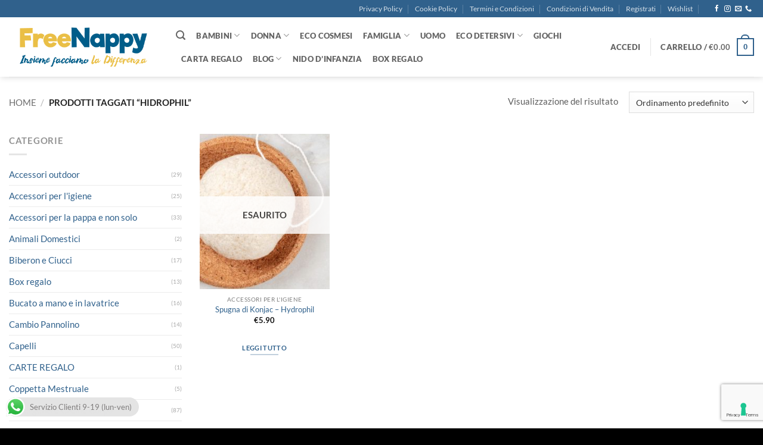

--- FILE ---
content_type: text/html; charset=utf-8
request_url: https://www.google.com/recaptcha/api2/anchor?ar=1&k=6LcL-tEiAAAAAMcIXDOdILHQ1EvXz3KxFpoV8Pcz&co=aHR0cHM6Ly93d3cuZnJlZW5hcHB5LmNvbTo0NDM.&hl=en&v=N67nZn4AqZkNcbeMu4prBgzg&size=invisible&anchor-ms=20000&execute-ms=30000&cb=ox0g22x6is7v
body_size: 48479
content:
<!DOCTYPE HTML><html dir="ltr" lang="en"><head><meta http-equiv="Content-Type" content="text/html; charset=UTF-8">
<meta http-equiv="X-UA-Compatible" content="IE=edge">
<title>reCAPTCHA</title>
<style type="text/css">
/* cyrillic-ext */
@font-face {
  font-family: 'Roboto';
  font-style: normal;
  font-weight: 400;
  font-stretch: 100%;
  src: url(//fonts.gstatic.com/s/roboto/v48/KFO7CnqEu92Fr1ME7kSn66aGLdTylUAMa3GUBHMdazTgWw.woff2) format('woff2');
  unicode-range: U+0460-052F, U+1C80-1C8A, U+20B4, U+2DE0-2DFF, U+A640-A69F, U+FE2E-FE2F;
}
/* cyrillic */
@font-face {
  font-family: 'Roboto';
  font-style: normal;
  font-weight: 400;
  font-stretch: 100%;
  src: url(//fonts.gstatic.com/s/roboto/v48/KFO7CnqEu92Fr1ME7kSn66aGLdTylUAMa3iUBHMdazTgWw.woff2) format('woff2');
  unicode-range: U+0301, U+0400-045F, U+0490-0491, U+04B0-04B1, U+2116;
}
/* greek-ext */
@font-face {
  font-family: 'Roboto';
  font-style: normal;
  font-weight: 400;
  font-stretch: 100%;
  src: url(//fonts.gstatic.com/s/roboto/v48/KFO7CnqEu92Fr1ME7kSn66aGLdTylUAMa3CUBHMdazTgWw.woff2) format('woff2');
  unicode-range: U+1F00-1FFF;
}
/* greek */
@font-face {
  font-family: 'Roboto';
  font-style: normal;
  font-weight: 400;
  font-stretch: 100%;
  src: url(//fonts.gstatic.com/s/roboto/v48/KFO7CnqEu92Fr1ME7kSn66aGLdTylUAMa3-UBHMdazTgWw.woff2) format('woff2');
  unicode-range: U+0370-0377, U+037A-037F, U+0384-038A, U+038C, U+038E-03A1, U+03A3-03FF;
}
/* math */
@font-face {
  font-family: 'Roboto';
  font-style: normal;
  font-weight: 400;
  font-stretch: 100%;
  src: url(//fonts.gstatic.com/s/roboto/v48/KFO7CnqEu92Fr1ME7kSn66aGLdTylUAMawCUBHMdazTgWw.woff2) format('woff2');
  unicode-range: U+0302-0303, U+0305, U+0307-0308, U+0310, U+0312, U+0315, U+031A, U+0326-0327, U+032C, U+032F-0330, U+0332-0333, U+0338, U+033A, U+0346, U+034D, U+0391-03A1, U+03A3-03A9, U+03B1-03C9, U+03D1, U+03D5-03D6, U+03F0-03F1, U+03F4-03F5, U+2016-2017, U+2034-2038, U+203C, U+2040, U+2043, U+2047, U+2050, U+2057, U+205F, U+2070-2071, U+2074-208E, U+2090-209C, U+20D0-20DC, U+20E1, U+20E5-20EF, U+2100-2112, U+2114-2115, U+2117-2121, U+2123-214F, U+2190, U+2192, U+2194-21AE, U+21B0-21E5, U+21F1-21F2, U+21F4-2211, U+2213-2214, U+2216-22FF, U+2308-230B, U+2310, U+2319, U+231C-2321, U+2336-237A, U+237C, U+2395, U+239B-23B7, U+23D0, U+23DC-23E1, U+2474-2475, U+25AF, U+25B3, U+25B7, U+25BD, U+25C1, U+25CA, U+25CC, U+25FB, U+266D-266F, U+27C0-27FF, U+2900-2AFF, U+2B0E-2B11, U+2B30-2B4C, U+2BFE, U+3030, U+FF5B, U+FF5D, U+1D400-1D7FF, U+1EE00-1EEFF;
}
/* symbols */
@font-face {
  font-family: 'Roboto';
  font-style: normal;
  font-weight: 400;
  font-stretch: 100%;
  src: url(//fonts.gstatic.com/s/roboto/v48/KFO7CnqEu92Fr1ME7kSn66aGLdTylUAMaxKUBHMdazTgWw.woff2) format('woff2');
  unicode-range: U+0001-000C, U+000E-001F, U+007F-009F, U+20DD-20E0, U+20E2-20E4, U+2150-218F, U+2190, U+2192, U+2194-2199, U+21AF, U+21E6-21F0, U+21F3, U+2218-2219, U+2299, U+22C4-22C6, U+2300-243F, U+2440-244A, U+2460-24FF, U+25A0-27BF, U+2800-28FF, U+2921-2922, U+2981, U+29BF, U+29EB, U+2B00-2BFF, U+4DC0-4DFF, U+FFF9-FFFB, U+10140-1018E, U+10190-1019C, U+101A0, U+101D0-101FD, U+102E0-102FB, U+10E60-10E7E, U+1D2C0-1D2D3, U+1D2E0-1D37F, U+1F000-1F0FF, U+1F100-1F1AD, U+1F1E6-1F1FF, U+1F30D-1F30F, U+1F315, U+1F31C, U+1F31E, U+1F320-1F32C, U+1F336, U+1F378, U+1F37D, U+1F382, U+1F393-1F39F, U+1F3A7-1F3A8, U+1F3AC-1F3AF, U+1F3C2, U+1F3C4-1F3C6, U+1F3CA-1F3CE, U+1F3D4-1F3E0, U+1F3ED, U+1F3F1-1F3F3, U+1F3F5-1F3F7, U+1F408, U+1F415, U+1F41F, U+1F426, U+1F43F, U+1F441-1F442, U+1F444, U+1F446-1F449, U+1F44C-1F44E, U+1F453, U+1F46A, U+1F47D, U+1F4A3, U+1F4B0, U+1F4B3, U+1F4B9, U+1F4BB, U+1F4BF, U+1F4C8-1F4CB, U+1F4D6, U+1F4DA, U+1F4DF, U+1F4E3-1F4E6, U+1F4EA-1F4ED, U+1F4F7, U+1F4F9-1F4FB, U+1F4FD-1F4FE, U+1F503, U+1F507-1F50B, U+1F50D, U+1F512-1F513, U+1F53E-1F54A, U+1F54F-1F5FA, U+1F610, U+1F650-1F67F, U+1F687, U+1F68D, U+1F691, U+1F694, U+1F698, U+1F6AD, U+1F6B2, U+1F6B9-1F6BA, U+1F6BC, U+1F6C6-1F6CF, U+1F6D3-1F6D7, U+1F6E0-1F6EA, U+1F6F0-1F6F3, U+1F6F7-1F6FC, U+1F700-1F7FF, U+1F800-1F80B, U+1F810-1F847, U+1F850-1F859, U+1F860-1F887, U+1F890-1F8AD, U+1F8B0-1F8BB, U+1F8C0-1F8C1, U+1F900-1F90B, U+1F93B, U+1F946, U+1F984, U+1F996, U+1F9E9, U+1FA00-1FA6F, U+1FA70-1FA7C, U+1FA80-1FA89, U+1FA8F-1FAC6, U+1FACE-1FADC, U+1FADF-1FAE9, U+1FAF0-1FAF8, U+1FB00-1FBFF;
}
/* vietnamese */
@font-face {
  font-family: 'Roboto';
  font-style: normal;
  font-weight: 400;
  font-stretch: 100%;
  src: url(//fonts.gstatic.com/s/roboto/v48/KFO7CnqEu92Fr1ME7kSn66aGLdTylUAMa3OUBHMdazTgWw.woff2) format('woff2');
  unicode-range: U+0102-0103, U+0110-0111, U+0128-0129, U+0168-0169, U+01A0-01A1, U+01AF-01B0, U+0300-0301, U+0303-0304, U+0308-0309, U+0323, U+0329, U+1EA0-1EF9, U+20AB;
}
/* latin-ext */
@font-face {
  font-family: 'Roboto';
  font-style: normal;
  font-weight: 400;
  font-stretch: 100%;
  src: url(//fonts.gstatic.com/s/roboto/v48/KFO7CnqEu92Fr1ME7kSn66aGLdTylUAMa3KUBHMdazTgWw.woff2) format('woff2');
  unicode-range: U+0100-02BA, U+02BD-02C5, U+02C7-02CC, U+02CE-02D7, U+02DD-02FF, U+0304, U+0308, U+0329, U+1D00-1DBF, U+1E00-1E9F, U+1EF2-1EFF, U+2020, U+20A0-20AB, U+20AD-20C0, U+2113, U+2C60-2C7F, U+A720-A7FF;
}
/* latin */
@font-face {
  font-family: 'Roboto';
  font-style: normal;
  font-weight: 400;
  font-stretch: 100%;
  src: url(//fonts.gstatic.com/s/roboto/v48/KFO7CnqEu92Fr1ME7kSn66aGLdTylUAMa3yUBHMdazQ.woff2) format('woff2');
  unicode-range: U+0000-00FF, U+0131, U+0152-0153, U+02BB-02BC, U+02C6, U+02DA, U+02DC, U+0304, U+0308, U+0329, U+2000-206F, U+20AC, U+2122, U+2191, U+2193, U+2212, U+2215, U+FEFF, U+FFFD;
}
/* cyrillic-ext */
@font-face {
  font-family: 'Roboto';
  font-style: normal;
  font-weight: 500;
  font-stretch: 100%;
  src: url(//fonts.gstatic.com/s/roboto/v48/KFO7CnqEu92Fr1ME7kSn66aGLdTylUAMa3GUBHMdazTgWw.woff2) format('woff2');
  unicode-range: U+0460-052F, U+1C80-1C8A, U+20B4, U+2DE0-2DFF, U+A640-A69F, U+FE2E-FE2F;
}
/* cyrillic */
@font-face {
  font-family: 'Roboto';
  font-style: normal;
  font-weight: 500;
  font-stretch: 100%;
  src: url(//fonts.gstatic.com/s/roboto/v48/KFO7CnqEu92Fr1ME7kSn66aGLdTylUAMa3iUBHMdazTgWw.woff2) format('woff2');
  unicode-range: U+0301, U+0400-045F, U+0490-0491, U+04B0-04B1, U+2116;
}
/* greek-ext */
@font-face {
  font-family: 'Roboto';
  font-style: normal;
  font-weight: 500;
  font-stretch: 100%;
  src: url(//fonts.gstatic.com/s/roboto/v48/KFO7CnqEu92Fr1ME7kSn66aGLdTylUAMa3CUBHMdazTgWw.woff2) format('woff2');
  unicode-range: U+1F00-1FFF;
}
/* greek */
@font-face {
  font-family: 'Roboto';
  font-style: normal;
  font-weight: 500;
  font-stretch: 100%;
  src: url(//fonts.gstatic.com/s/roboto/v48/KFO7CnqEu92Fr1ME7kSn66aGLdTylUAMa3-UBHMdazTgWw.woff2) format('woff2');
  unicode-range: U+0370-0377, U+037A-037F, U+0384-038A, U+038C, U+038E-03A1, U+03A3-03FF;
}
/* math */
@font-face {
  font-family: 'Roboto';
  font-style: normal;
  font-weight: 500;
  font-stretch: 100%;
  src: url(//fonts.gstatic.com/s/roboto/v48/KFO7CnqEu92Fr1ME7kSn66aGLdTylUAMawCUBHMdazTgWw.woff2) format('woff2');
  unicode-range: U+0302-0303, U+0305, U+0307-0308, U+0310, U+0312, U+0315, U+031A, U+0326-0327, U+032C, U+032F-0330, U+0332-0333, U+0338, U+033A, U+0346, U+034D, U+0391-03A1, U+03A3-03A9, U+03B1-03C9, U+03D1, U+03D5-03D6, U+03F0-03F1, U+03F4-03F5, U+2016-2017, U+2034-2038, U+203C, U+2040, U+2043, U+2047, U+2050, U+2057, U+205F, U+2070-2071, U+2074-208E, U+2090-209C, U+20D0-20DC, U+20E1, U+20E5-20EF, U+2100-2112, U+2114-2115, U+2117-2121, U+2123-214F, U+2190, U+2192, U+2194-21AE, U+21B0-21E5, U+21F1-21F2, U+21F4-2211, U+2213-2214, U+2216-22FF, U+2308-230B, U+2310, U+2319, U+231C-2321, U+2336-237A, U+237C, U+2395, U+239B-23B7, U+23D0, U+23DC-23E1, U+2474-2475, U+25AF, U+25B3, U+25B7, U+25BD, U+25C1, U+25CA, U+25CC, U+25FB, U+266D-266F, U+27C0-27FF, U+2900-2AFF, U+2B0E-2B11, U+2B30-2B4C, U+2BFE, U+3030, U+FF5B, U+FF5D, U+1D400-1D7FF, U+1EE00-1EEFF;
}
/* symbols */
@font-face {
  font-family: 'Roboto';
  font-style: normal;
  font-weight: 500;
  font-stretch: 100%;
  src: url(//fonts.gstatic.com/s/roboto/v48/KFO7CnqEu92Fr1ME7kSn66aGLdTylUAMaxKUBHMdazTgWw.woff2) format('woff2');
  unicode-range: U+0001-000C, U+000E-001F, U+007F-009F, U+20DD-20E0, U+20E2-20E4, U+2150-218F, U+2190, U+2192, U+2194-2199, U+21AF, U+21E6-21F0, U+21F3, U+2218-2219, U+2299, U+22C4-22C6, U+2300-243F, U+2440-244A, U+2460-24FF, U+25A0-27BF, U+2800-28FF, U+2921-2922, U+2981, U+29BF, U+29EB, U+2B00-2BFF, U+4DC0-4DFF, U+FFF9-FFFB, U+10140-1018E, U+10190-1019C, U+101A0, U+101D0-101FD, U+102E0-102FB, U+10E60-10E7E, U+1D2C0-1D2D3, U+1D2E0-1D37F, U+1F000-1F0FF, U+1F100-1F1AD, U+1F1E6-1F1FF, U+1F30D-1F30F, U+1F315, U+1F31C, U+1F31E, U+1F320-1F32C, U+1F336, U+1F378, U+1F37D, U+1F382, U+1F393-1F39F, U+1F3A7-1F3A8, U+1F3AC-1F3AF, U+1F3C2, U+1F3C4-1F3C6, U+1F3CA-1F3CE, U+1F3D4-1F3E0, U+1F3ED, U+1F3F1-1F3F3, U+1F3F5-1F3F7, U+1F408, U+1F415, U+1F41F, U+1F426, U+1F43F, U+1F441-1F442, U+1F444, U+1F446-1F449, U+1F44C-1F44E, U+1F453, U+1F46A, U+1F47D, U+1F4A3, U+1F4B0, U+1F4B3, U+1F4B9, U+1F4BB, U+1F4BF, U+1F4C8-1F4CB, U+1F4D6, U+1F4DA, U+1F4DF, U+1F4E3-1F4E6, U+1F4EA-1F4ED, U+1F4F7, U+1F4F9-1F4FB, U+1F4FD-1F4FE, U+1F503, U+1F507-1F50B, U+1F50D, U+1F512-1F513, U+1F53E-1F54A, U+1F54F-1F5FA, U+1F610, U+1F650-1F67F, U+1F687, U+1F68D, U+1F691, U+1F694, U+1F698, U+1F6AD, U+1F6B2, U+1F6B9-1F6BA, U+1F6BC, U+1F6C6-1F6CF, U+1F6D3-1F6D7, U+1F6E0-1F6EA, U+1F6F0-1F6F3, U+1F6F7-1F6FC, U+1F700-1F7FF, U+1F800-1F80B, U+1F810-1F847, U+1F850-1F859, U+1F860-1F887, U+1F890-1F8AD, U+1F8B0-1F8BB, U+1F8C0-1F8C1, U+1F900-1F90B, U+1F93B, U+1F946, U+1F984, U+1F996, U+1F9E9, U+1FA00-1FA6F, U+1FA70-1FA7C, U+1FA80-1FA89, U+1FA8F-1FAC6, U+1FACE-1FADC, U+1FADF-1FAE9, U+1FAF0-1FAF8, U+1FB00-1FBFF;
}
/* vietnamese */
@font-face {
  font-family: 'Roboto';
  font-style: normal;
  font-weight: 500;
  font-stretch: 100%;
  src: url(//fonts.gstatic.com/s/roboto/v48/KFO7CnqEu92Fr1ME7kSn66aGLdTylUAMa3OUBHMdazTgWw.woff2) format('woff2');
  unicode-range: U+0102-0103, U+0110-0111, U+0128-0129, U+0168-0169, U+01A0-01A1, U+01AF-01B0, U+0300-0301, U+0303-0304, U+0308-0309, U+0323, U+0329, U+1EA0-1EF9, U+20AB;
}
/* latin-ext */
@font-face {
  font-family: 'Roboto';
  font-style: normal;
  font-weight: 500;
  font-stretch: 100%;
  src: url(//fonts.gstatic.com/s/roboto/v48/KFO7CnqEu92Fr1ME7kSn66aGLdTylUAMa3KUBHMdazTgWw.woff2) format('woff2');
  unicode-range: U+0100-02BA, U+02BD-02C5, U+02C7-02CC, U+02CE-02D7, U+02DD-02FF, U+0304, U+0308, U+0329, U+1D00-1DBF, U+1E00-1E9F, U+1EF2-1EFF, U+2020, U+20A0-20AB, U+20AD-20C0, U+2113, U+2C60-2C7F, U+A720-A7FF;
}
/* latin */
@font-face {
  font-family: 'Roboto';
  font-style: normal;
  font-weight: 500;
  font-stretch: 100%;
  src: url(//fonts.gstatic.com/s/roboto/v48/KFO7CnqEu92Fr1ME7kSn66aGLdTylUAMa3yUBHMdazQ.woff2) format('woff2');
  unicode-range: U+0000-00FF, U+0131, U+0152-0153, U+02BB-02BC, U+02C6, U+02DA, U+02DC, U+0304, U+0308, U+0329, U+2000-206F, U+20AC, U+2122, U+2191, U+2193, U+2212, U+2215, U+FEFF, U+FFFD;
}
/* cyrillic-ext */
@font-face {
  font-family: 'Roboto';
  font-style: normal;
  font-weight: 900;
  font-stretch: 100%;
  src: url(//fonts.gstatic.com/s/roboto/v48/KFO7CnqEu92Fr1ME7kSn66aGLdTylUAMa3GUBHMdazTgWw.woff2) format('woff2');
  unicode-range: U+0460-052F, U+1C80-1C8A, U+20B4, U+2DE0-2DFF, U+A640-A69F, U+FE2E-FE2F;
}
/* cyrillic */
@font-face {
  font-family: 'Roboto';
  font-style: normal;
  font-weight: 900;
  font-stretch: 100%;
  src: url(//fonts.gstatic.com/s/roboto/v48/KFO7CnqEu92Fr1ME7kSn66aGLdTylUAMa3iUBHMdazTgWw.woff2) format('woff2');
  unicode-range: U+0301, U+0400-045F, U+0490-0491, U+04B0-04B1, U+2116;
}
/* greek-ext */
@font-face {
  font-family: 'Roboto';
  font-style: normal;
  font-weight: 900;
  font-stretch: 100%;
  src: url(//fonts.gstatic.com/s/roboto/v48/KFO7CnqEu92Fr1ME7kSn66aGLdTylUAMa3CUBHMdazTgWw.woff2) format('woff2');
  unicode-range: U+1F00-1FFF;
}
/* greek */
@font-face {
  font-family: 'Roboto';
  font-style: normal;
  font-weight: 900;
  font-stretch: 100%;
  src: url(//fonts.gstatic.com/s/roboto/v48/KFO7CnqEu92Fr1ME7kSn66aGLdTylUAMa3-UBHMdazTgWw.woff2) format('woff2');
  unicode-range: U+0370-0377, U+037A-037F, U+0384-038A, U+038C, U+038E-03A1, U+03A3-03FF;
}
/* math */
@font-face {
  font-family: 'Roboto';
  font-style: normal;
  font-weight: 900;
  font-stretch: 100%;
  src: url(//fonts.gstatic.com/s/roboto/v48/KFO7CnqEu92Fr1ME7kSn66aGLdTylUAMawCUBHMdazTgWw.woff2) format('woff2');
  unicode-range: U+0302-0303, U+0305, U+0307-0308, U+0310, U+0312, U+0315, U+031A, U+0326-0327, U+032C, U+032F-0330, U+0332-0333, U+0338, U+033A, U+0346, U+034D, U+0391-03A1, U+03A3-03A9, U+03B1-03C9, U+03D1, U+03D5-03D6, U+03F0-03F1, U+03F4-03F5, U+2016-2017, U+2034-2038, U+203C, U+2040, U+2043, U+2047, U+2050, U+2057, U+205F, U+2070-2071, U+2074-208E, U+2090-209C, U+20D0-20DC, U+20E1, U+20E5-20EF, U+2100-2112, U+2114-2115, U+2117-2121, U+2123-214F, U+2190, U+2192, U+2194-21AE, U+21B0-21E5, U+21F1-21F2, U+21F4-2211, U+2213-2214, U+2216-22FF, U+2308-230B, U+2310, U+2319, U+231C-2321, U+2336-237A, U+237C, U+2395, U+239B-23B7, U+23D0, U+23DC-23E1, U+2474-2475, U+25AF, U+25B3, U+25B7, U+25BD, U+25C1, U+25CA, U+25CC, U+25FB, U+266D-266F, U+27C0-27FF, U+2900-2AFF, U+2B0E-2B11, U+2B30-2B4C, U+2BFE, U+3030, U+FF5B, U+FF5D, U+1D400-1D7FF, U+1EE00-1EEFF;
}
/* symbols */
@font-face {
  font-family: 'Roboto';
  font-style: normal;
  font-weight: 900;
  font-stretch: 100%;
  src: url(//fonts.gstatic.com/s/roboto/v48/KFO7CnqEu92Fr1ME7kSn66aGLdTylUAMaxKUBHMdazTgWw.woff2) format('woff2');
  unicode-range: U+0001-000C, U+000E-001F, U+007F-009F, U+20DD-20E0, U+20E2-20E4, U+2150-218F, U+2190, U+2192, U+2194-2199, U+21AF, U+21E6-21F0, U+21F3, U+2218-2219, U+2299, U+22C4-22C6, U+2300-243F, U+2440-244A, U+2460-24FF, U+25A0-27BF, U+2800-28FF, U+2921-2922, U+2981, U+29BF, U+29EB, U+2B00-2BFF, U+4DC0-4DFF, U+FFF9-FFFB, U+10140-1018E, U+10190-1019C, U+101A0, U+101D0-101FD, U+102E0-102FB, U+10E60-10E7E, U+1D2C0-1D2D3, U+1D2E0-1D37F, U+1F000-1F0FF, U+1F100-1F1AD, U+1F1E6-1F1FF, U+1F30D-1F30F, U+1F315, U+1F31C, U+1F31E, U+1F320-1F32C, U+1F336, U+1F378, U+1F37D, U+1F382, U+1F393-1F39F, U+1F3A7-1F3A8, U+1F3AC-1F3AF, U+1F3C2, U+1F3C4-1F3C6, U+1F3CA-1F3CE, U+1F3D4-1F3E0, U+1F3ED, U+1F3F1-1F3F3, U+1F3F5-1F3F7, U+1F408, U+1F415, U+1F41F, U+1F426, U+1F43F, U+1F441-1F442, U+1F444, U+1F446-1F449, U+1F44C-1F44E, U+1F453, U+1F46A, U+1F47D, U+1F4A3, U+1F4B0, U+1F4B3, U+1F4B9, U+1F4BB, U+1F4BF, U+1F4C8-1F4CB, U+1F4D6, U+1F4DA, U+1F4DF, U+1F4E3-1F4E6, U+1F4EA-1F4ED, U+1F4F7, U+1F4F9-1F4FB, U+1F4FD-1F4FE, U+1F503, U+1F507-1F50B, U+1F50D, U+1F512-1F513, U+1F53E-1F54A, U+1F54F-1F5FA, U+1F610, U+1F650-1F67F, U+1F687, U+1F68D, U+1F691, U+1F694, U+1F698, U+1F6AD, U+1F6B2, U+1F6B9-1F6BA, U+1F6BC, U+1F6C6-1F6CF, U+1F6D3-1F6D7, U+1F6E0-1F6EA, U+1F6F0-1F6F3, U+1F6F7-1F6FC, U+1F700-1F7FF, U+1F800-1F80B, U+1F810-1F847, U+1F850-1F859, U+1F860-1F887, U+1F890-1F8AD, U+1F8B0-1F8BB, U+1F8C0-1F8C1, U+1F900-1F90B, U+1F93B, U+1F946, U+1F984, U+1F996, U+1F9E9, U+1FA00-1FA6F, U+1FA70-1FA7C, U+1FA80-1FA89, U+1FA8F-1FAC6, U+1FACE-1FADC, U+1FADF-1FAE9, U+1FAF0-1FAF8, U+1FB00-1FBFF;
}
/* vietnamese */
@font-face {
  font-family: 'Roboto';
  font-style: normal;
  font-weight: 900;
  font-stretch: 100%;
  src: url(//fonts.gstatic.com/s/roboto/v48/KFO7CnqEu92Fr1ME7kSn66aGLdTylUAMa3OUBHMdazTgWw.woff2) format('woff2');
  unicode-range: U+0102-0103, U+0110-0111, U+0128-0129, U+0168-0169, U+01A0-01A1, U+01AF-01B0, U+0300-0301, U+0303-0304, U+0308-0309, U+0323, U+0329, U+1EA0-1EF9, U+20AB;
}
/* latin-ext */
@font-face {
  font-family: 'Roboto';
  font-style: normal;
  font-weight: 900;
  font-stretch: 100%;
  src: url(//fonts.gstatic.com/s/roboto/v48/KFO7CnqEu92Fr1ME7kSn66aGLdTylUAMa3KUBHMdazTgWw.woff2) format('woff2');
  unicode-range: U+0100-02BA, U+02BD-02C5, U+02C7-02CC, U+02CE-02D7, U+02DD-02FF, U+0304, U+0308, U+0329, U+1D00-1DBF, U+1E00-1E9F, U+1EF2-1EFF, U+2020, U+20A0-20AB, U+20AD-20C0, U+2113, U+2C60-2C7F, U+A720-A7FF;
}
/* latin */
@font-face {
  font-family: 'Roboto';
  font-style: normal;
  font-weight: 900;
  font-stretch: 100%;
  src: url(//fonts.gstatic.com/s/roboto/v48/KFO7CnqEu92Fr1ME7kSn66aGLdTylUAMa3yUBHMdazQ.woff2) format('woff2');
  unicode-range: U+0000-00FF, U+0131, U+0152-0153, U+02BB-02BC, U+02C6, U+02DA, U+02DC, U+0304, U+0308, U+0329, U+2000-206F, U+20AC, U+2122, U+2191, U+2193, U+2212, U+2215, U+FEFF, U+FFFD;
}

</style>
<link rel="stylesheet" type="text/css" href="https://www.gstatic.com/recaptcha/releases/N67nZn4AqZkNcbeMu4prBgzg/styles__ltr.css">
<script nonce="ur-rpZhoOARqaYvYcRh0FA" type="text/javascript">window['__recaptcha_api'] = 'https://www.google.com/recaptcha/api2/';</script>
<script type="text/javascript" src="https://www.gstatic.com/recaptcha/releases/N67nZn4AqZkNcbeMu4prBgzg/recaptcha__en.js" nonce="ur-rpZhoOARqaYvYcRh0FA">
      
    </script></head>
<body><div id="rc-anchor-alert" class="rc-anchor-alert"></div>
<input type="hidden" id="recaptcha-token" value="[base64]">
<script type="text/javascript" nonce="ur-rpZhoOARqaYvYcRh0FA">
      recaptcha.anchor.Main.init("[\x22ainput\x22,[\x22bgdata\x22,\x22\x22,\[base64]/[base64]/[base64]/[base64]/[base64]/[base64]/YihPLDAsW0wsMzZdKTooTy5YLnB1c2goTy5aLnNsaWNlKCkpLE8uWls3Nl09dm9pZCAwLFUoNzYsTyxxKSl9LGM9ZnVuY3Rpb24oTyxxKXtxLlk9KChxLlk/[base64]/[base64]/Wi52KCk6Wi5OLHItWi5OKSxJPj4xNCk+MCxaKS5oJiYoWi5oXj0oWi5sKzE+PjIpKihJPDwyKSksWikubCsxPj4yIT0wfHxaLnUseCl8fHUpWi5pPTAsWi5OPXI7aWYoIXUpcmV0dXJuIGZhbHNlO2lmKFouRz5aLkgmJihaLkg9Wi5HKSxyLVouRjxaLkctKE8/MjU1OnE/NToyKSlyZXR1cm4gZmFsc2U7cmV0dXJuIShaLlU9KCgoTz1sKHE/[base64]/[base64]/[base64]/[base64]/[base64]\\u003d\x22,\[base64]\\u003d\\u003d\x22,\x22w5R7w5fDqcKPwpMBXkbCscKdwox1wqJOwq/Cu8Kyw5rDik1ZazBIw6JFG3s/RCPDrsKawqt4bWlWc3Ybwr3CnH7Dk3zDlgjCpj/Do8K7eioFw4bDtB1Uw5zCr8OYAgjDr8OXeMKNwpx3SsKPw7pVOC3DlG7DnUTDsFpXwrhFw6crVMK/[base64]/Dsnh/IcOVwoNIwo/DsxlrwpNVXcOfUMKlwoHCtcKBwrDCnU88wqJvwo/CkMO6wqTDmX7Dk8ODLMK1wqzCmQZSK3AsDgfCq8KBwpllw4pawrE1FcKTPMKmwrvDjBXCmzUfw6xbMkvDucKEwqNSaEp8M8KVwpsyacOHQHRZw6ASwqRFGy3Ci8Olw5/CucOXNxxUw7HDpcKewpzDgzbDjGTDmlvCocODw7Jaw7w0w5TDrwjCjgIDwq8nYj7DiMK7NyTDoMKlCR3Cr8OEWsKeSRzDjMK+w6HCjWcDM8O0w6vCix85w6dhwrjDgCwrw5o8ewlofcOUwpNDw5Adw7crA2drw78+wr9oVGgQLcO0w6TDvHBew4lgbQgcSF/DvMKjw4lUe8OTGMO1McORGMK8wrHChz49w4nCkcKkDsKDw6FtIMOjXzxSEENEwqR0wrJgEMO7J3rDjxwFIsOfwq/DmcK3w4g/DzXDicOvQ2h3N8Kowp7CoMK3w4rDvcO8wpXDscOVw7vChV5LVcKpwpk+QTwFw4TDjh7DrcOow5fDosOrdsOgwrzCvMKOwpHCjQ5ewpM3f8ObwoNmwqJ6w7LDrMOxK2TDln/CtRF7wqUhEMOJwrjDjMKcTcOOw7vCqMKyw4hSHg/DhsKUwoTCtcKLSUXDiltfwqzDpgEMw5vCkkHDqFZoZ0NEAMOmCG9SbGTDm0zCmsOUwozDlsO9JUHCqX/CiAljXw/CtMO+w5x3w7RvwpZZwqBIXhrDm1rCjsO1V8O/[base64]/CpEpVXsKiwrsPYk4HMi/DlMKTwqkwHMKMesOcQzdIw658w6PCgxbCjsKJw5zDlcK3w4fDnHIxwpHCuUEawrDDt8KzQsK5wo3Cn8KcUxHDtMKhUMOqMsKpw6giIcOwdVHCscKjCiDDocO5wp/[base64]/[base64]/DoMOyw5Zfw4/CsXp2w5xTVcO8YcKtYMKCwoDDj8KkEh7DlkE1wrRowrwRwpkHw6JaNcODw7LCrTo1M8OdLErDiMKkBVbDnENjWU7DiSzDnF7DicKfwoY/wq1WLTnCrjsRw7rCvcKZw6dzR8K0ek/DmT3DncOmw5ofa8Osw4dwRcOLwrvCvMKxw4PDn8Kywp9yw6cCQsO5wr8kwpHCrmFqMcOZw5LClQg8wpnCmsOdFiVvw4xaw6PCm8KCwpRIIcKDw6QiwrXCtsOWBcKiGcK1w7pCBTXChMOMw456DSbDmHfCjXkJw6LChhMpw4vCv8OoNcKLIB8YwqzDjcKGDWLDhcKoAE/DrUPCszrDhj11R8OZLcOCdMOxwpI4w64vw6HDucORwoHDpSzDmcO/wolKw7LDjkDDig5INBQqQxHCt8K4wqg+LcOUwoBswo4HwrQFdcKbw6TCncO0Mwt1PMOswpNew43DkSVDNsOIYErCt8OCHMKQUsOzw5ISw65PV8OaIMOnCMOFw5vDkMKgw6fCh8KuBR/ClMOiwrEmw5jDgmlgw6ZBwrHDkEIbwpvCljlgw53DlMOOBA59RcKfw6hsaGPDrVTCgcKMw6Rkw4rCs3PCsMOMwoMnYhkPwpoFw6PCjcKsXcK8w5XDqcK9w7Iaw5bCqcOywow8F8KNwrtSw43Cp1M3SVoDw5nDoyU/w6DCoMOhHsOkwrpGBsO2esO6wo4twqbDtsKmwobCkx/Cjy/[base64]/CoMKZAQ/[base64]/[base64]/CnhNkwqUYw5VyHMOQOhwmBQ7CjsKJTwNUA3pbwq4ewpnCvTjChU5/wqI4b8OORcO3w4FuTMOGCUoZwoDDhsK3XcOTwprDjGV0HMKgw6zCqcOscAzDpMO4dMOBw6DDn8OyO8KHT8KDwqzCjHsjw402wo/DjFlfXsKBQQRAw5LCknDChcOBJMKIW8Otw5DDgMOdWsKrw7zDhMO6wo5QJnEgwqvCr8Kfw7FhS8OBccKZwpNSQsKsw7t+wrXCosOzQ8Oewq7Dt8KEDWHCmSzDusKLwrrChcKrb3VhNcOYBsOEwqk5w5cHC19kGTRvwpHCtFTCocO4JQ/[base64]/CocOub8Oww5zCmR/[base64]/CoMK3AsK0w5sBCFzCuHtDIU/Dm8OeOyrDon7DvA9AwrdZHiLCkHoYw5zDkicawq7CuMOVw4fCj1DDsMKyw5AAwrTDksOiw5Ylw6NfwpjDhD3CscO8FGk7VcKqEiE9OMKPwpzCnsO0w43ChMKTw6HCncKwD2/DuMOAwqvDuMOwPH4jw7NQDSV6FsOqNMOiZ8KhwrBXw6RAKhEPw5rDoltPwpIBw4DCnDxGwp3CsMOBwofCgHlBVSJ6LD/[base64]/Cn0ZGXsOBwoBbbsOrw45Ywo8kw4Mdwq15QsKhw6LDnMKowo7DnsKDAB7DrnvDixTDggxhw7DDpDAkTcOXw5N0OcO5GzEpXxt2UcKhwrjCgMKcwqfCvsKUR8KGE3MkbMKAakZOwo3DjMO/wp7Ci8Ofwq5aw6geG8KCwqTClCvClW80w5MJw58QwoTDpF0YPhdgwr54wrPCjsKeQxUETMKhwp4jOFgEwrQ7w7cdVwk4woDChlrDqVVOcMKJah/[base64]/DnQYfwr1CwrDCnsO9w5PDoMK0wovDg1l7H8KtV0FzTEvDqWI/wq3Du0/Dsl/CvMOjwoxOw6sEY8KUWMKZWcKcw5A6cRTCicK6w5NoR8O9USjCtMKpw7jDscOpS0/[base64]/ERhIGsKnwpTDhn/Ctg7CknJ5w77CocKMPHjCm3lWW2fDrFbComMFwppUw6XCnsKNw4fDqk3ChsKLw7LCtMOTw5ZNL8O0XcO4ER5JN2YPesKXw4tYwrR4wpgRw74QwrJ+w4h3wq7Dm8OYAAdwwrNUOAjDpsKRNcKcw5fCisKsYcOiGzjDhGHCgsK8QQ/[base64]/Dq0AgwobDoj/CoQJ7wq7DkMKlKBrDiBDCtsKndTDDll/CtcKyAMKVecOtwo7DgMK1w4gHwqzCrcKLLCPCuj/Dh0nClUl9w73DnxMNcC0hP8OjX8Orw7PDosKMPcO6wrETd8Osw6DDrcOVw4/[base64]/MUAfw6/[base64]/[base64]/DvD7Dvj3CgMKkRGpiwpvCkDrCp3/CpCJGN8KLQsO/Gk7DocKjwprDpcKjXx/CkXAsOMOKEcOQwol8w7PDgMOTHsK+w6fDl3PDoRjCmEBScsKCV3AKworClypwY8OAwrTCinrDuQITwrZ1wqUmP0/Ct1fCvU/DuhLDil3DjWDCpcOxwooww6tew5vDkmhFwq1AwrzClWTCqcK3w4/DgcOxTMOZwo9aWTNewrHCk8OYw6Bzw7DCk8KRWwTDjBLDi2rDmsO9TcO5w5Myw5RVwr59w6Mkw40KwrzDl8KOcMOmwr3Dn8K+DcKaesK5F8K6V8O9w4PCgU9Jw4JrwoF9wonCl3HCvEvCnzPCm3DDlCjDn2kVfFoHw4TCohTCg8KIByhYBF3DtMKAbB/Dt3/[base64]/DsmjDlAhXd8OywqlDw5IvBcOFwoDDlsKFUz/CiHk3bSzChMOfFsKXwr/DkTrCq14RdsKfw4w+w6tELwIBw77DvsKVScOiWsKdwpJXwozCukPCiMKaewbDh1zDt8Olw5VWYCHDgW5SwqI+w6s3BxPDh8OAw4lLE17CpcK4HgjDm10YwrjDnWbCp1PDlAYmwqPDshrDowZYDWdzw6/[base64]/DkCzCm8O3Y2jDusOewqLDkMOlwqnDr8OtFlTCiHDDjsKRw5PCjsOWRMKKw43DtEE0ExwfaMOzf1ZlN8OdMcOMIHZdwqfCq8OcTMKBVEU8w4PDkU0IwqMSL8Kawr/Cj3sEw5giFMKPw7vCvMOsw4rCgMK7F8KBSVxgUiLDsMOMwrkcwpUzE1Vyw57Ct3jDkMOpwozCtsOEwo3DmsODwqkyAMKZdQHCqEzDkcOYwoB7KsKgOXzCjynDmcO0w5XDlMKGAyPCosKnLgnCqFgyXMOpwo3DrcKQw5URGkZVaG/CkcK+w6Z8fsODHk3DhMKOQmHCtcOcw5FnQsKHMsKmZcKvfcKhw65cw5PCoxAIw7haw4/Do0tPwrLCsD0bwrvDomUfG8O7wrZSw5PDu3rCvxg6wpTCh8Orw7DCsMKOw5h9G258cWvClDpvUcKDT3TDqMKnQRgvbcOowqYaLB4/d8OSw5vDvwTCocOWSMOCRsOUPsKlw7l3ZicybCc7bSxCwo/Dlm8oIRhUw5xOw5cmw4DDmx5abSYKC0DCncKnw6x/SiQwFcOVwqLDgh3Dr8OyJE/DozN0OBVzwqzChyQrwq8TR1TCjsOTw4DCjirCqlrDi3RZwrHDg8OGw7Jiw6s/TBfCq8K9w6/[base64]/CvUjDqhtIQxV8OAU2dMOtwqBGw4gFKzQwwqfCqzNxwq7CpTlLwp4KPUnCi1Euw4fCj8O6w75CFyTCk2vDscOdHsKpwq/CnlE+J8KwwqLDrMKvCGklwpDDs8KOQ8OTw57Dsg7DjnUUdsKgw7/DvMOFesKUwrFTw4c0J2/Ct8KMFQd5KDzCgV/[base64]/Dhh0owr/CkMO9AARjwprDrDvChsKOGMKRw6xKwos3w5ZeSMOzIcO/w5zDkMOKSSZnw4bCn8KRw7g3KMOBwrrCtlrCncKGw6UIw4fDn8KRwqrCm8Kxw4PDhsOow4Jrw5zCtcOPNWEwbcO8wqHDrsOowoZWITMSw7hjSnLClxbDiMOuw43Co8KRXcKGdi3DmWRywqkrw7NtwqTCjTnDo8OwbyzCu03DoMK/w6/[base64]/Du8KtwoEBTBDDvEkFw43CkcKnXxVDw6t+w7Nyw5bClMKow6rDk8OWTRxUwrJrwp9deyLCmcK8w7QBw71kwpdNMQPCvsKeGHQ9DGzDq8K7MMOkw7PDhcOhKcOlw4QZB8O9woAOwpPCh8KOeltdwpsRw5dXwpU0w5/CpcKtQcOhw5NeRRDDp2s7wpFIayM4w64PwqDDiMK6wqDDh8Kjw4oxwrJlDWfCv8KEwqjDpkLCl8KgZ8OIwrTDhsKwW8KUScOzShrCosKUD0zChMK3NMOzNUfCi8OrMsKew7tUWcKFwqPCqWkrwoE6ZT0awrXDhljDucOxwpvDvcKJNiF/[base64]/DtwHDngFBw6Upa8KtwqDCnhLCiMKqwq/[base64]/[base64]/CkxoXBsKOw4rDnUcWwpVMa2rDtn1qw77CisK5ZAjDucKtTMO2w6HDmhg+CMOAwofChzQaN8OTwpU1w7BRw7PDsyzDsnkDSMOGw7kOw7M9w7YeS8OBdRbDt8Kbw5stQMKHIMKiBl3Dk8KwdB0Cw4Ifw5HDvMK6AC/Ct8OrH8O7fsO5bcOuXMK1HcOpwqjCuglxwq56IMOWNcKaw6Fdw6NrfMOgXcKvesOqHcKfw6AnfF3Ct1jDucOVwp7DqsKvQcK0w6HDjcKjw4RmD8KVK8Omw6dkwqMsw4dywpkjwr3Cs8OkwobDiEZ8QsOuHMKvw5sRwofCnsKhwpYxBid5w4DDo0JbLy/CrkNVO8Kow6QTwpHCqlBbwo7Dv2/DtcKWwpPDrcOrw5HCu8KpwqhXQMKDAyXCt8OkN8KcV8K7wpQsw6DDn3IgwofCn2V6wpzDgV1WIxbDhmTDsMKWwoDDh8Kow4BEHXJyw7fCp8Ogb8OOwogZwrHCvMOdw5HDi8KBDsKow67CuE8Aw4cmW1Akw44kAMOMQDlMwqMqwqPCrXwww7rCn8KSFiEmBF/[base64]/ClcKGwrfDpcKnwqHCkFDDh8KBw5cTIjUsw4c0wpgCSQPCqcOTw7czw7J3PBDDs8KYYMK4NX0HwrZIFUPDg8KIwoXDkMKcd0/ColrCrsO6XsOaEcKFwpfDncKLHxsRwozCqsKGV8K+DzXDplnDpcOZw7gpD3HDmS/[base64]/DlsOsVsOAX00qVcK/w5MTw5nDvcOvXcKCV3TDoD3Cr8OJN8ObJcK3w4cKw5jCuhY4WMK9w5YLw4NOwq9Zw4J+w589wp3Dk8KFd3fDsVNSGyHCjwzCrAxoSyIfwoM2wrTDs8OawrNwZcK8LVAgMMOOS8Opf8KIwr9Iwrl9RsObDGNuwojClsOGwpTDnQpQV03CtBg9DsObbE/Cv0HDry/CusK1JsO2w53CpMKIbsOlahnCkMOAw6smw7cGa8OTwr3DigPCt8KPTgdywrQ/wrjDjCzDih7DpCoBwroXPwnChsK+wqHDjMKOEsOXw6fClHnCixJePiHCni13c1x5w4LCrMOgF8KSw44uw4/CgkHCisOXMkTClcO4w5PCrBlwwotwwrXCozDDlcOHwrdawqkKDl3DlRPDhMOEw6BhwofDhMKBwqzCg8OYOzxiwrDDvjBXJFHCkcK7MMOCHMKsw6R0GcKmecKbwrEaanJRMVx1w5/[base64]/[base64]/Du2TCgWzDlVPDhDnDj8KrY8KdwpoYwpFmdGpRwr/DlXlJw4VxHX5JwpF0XsKlTwHCi2ETwpA6WsOiIsKswqYPw6fDusO3ZcKpFsOeBicrw7/DlMKhdlVdVsK7wq8swobDui/DtmTDmsKswoxUWCgDQVYKwo1Uw7IFw7RVw55CNSUuPG7CoScwwplpwqt2wqPCncOnw6LCohnCtcKaSx7DrAjChsKKwoxGw5QKGi/Dm8KgHgwmV1JHHw7DuE53w5rDvsOYJsOqdsK7Tz4ew4Q5wpbDhsOdwqscOsOMwpdQWcKHw5YXw4EffQJmworDk8OcwrvCksO6XMOuw5YQwqzDlcO+wrE/woUbwqzDi08TaBDDlcKbQMO5w4ZPUMOPfsKyfRXDrsOpKWsgwp3Dj8KrZ8O4TW7DrxXDsMK5V8KhQcOQUMK3w404w5HDsBJSw5w7C8Ohw5zDnsKvbi4/[base64]/csK8CnAcDUIEw6fDlMKQY1vDjScCdwrCokRjR8KqLsKYw5NIaVptwpFZw4HCjTfCu8K4wrFYT2fDhsKaa1rCmCsKw7BaMSBKJioGwq7Dr8Kfw5fClcKNw7jDq0rCm1BgB8OgwodzcsK5CG3Ch2JbwqPCvsK+woXDvMOywq/DiArDiVzDvMOOwqJ0wrnCmMOED0Zwf8Odw5vDrHjDhAvCtRDCqsKGOTloIWkNakxdw5wvw4RewqfCmMOvw5dlw5nDimDCumLDrxwqAMKSPDFII8KgScKzwoHDmsOGam92w7nDvsKzwrxcw7XCr8KKR3/DpMK7RVrDoF1hw7oSG8KtJm0Zw6Z9wpwmwrXCrijCnRYtw7vCpcOrwo17HMKZw47DkMKIwqjCpGnCpQkKcQXDvMK7VSExw6J5wrBtw7XDvRF/[base64]/DhlzDgRArXnhhwrZnwq/[base64]/[base64]/DiHcMwrRsU8KCwo3Dt8OoWRJbV8Ocw6fDry8RXcK0w4HCqFzDrMOXw6xUUkBvw6HDu3DCtMOww5onwqvDtcK6w4nDiUZdI1nCv8KODsKmwqbCrcOlwodnw4jCp8KaaHbDkMKBUzLCvMKRWgHCri/Cg8O1OxjCqiDCh8Kgw79ne8ODQsKaCcKKLAbDoMO+GcO6MsOHbMKVwpbCksKJdhUsw4XCtMOgLwzDtcO2QMO9fsO9wqZ0w5h4LsKMwpDDmMOUT8KoFSnCvFfCvsOcwrQPwqNqw7V0w43CmE3DqU3CrTnCtTzDoMOIW8ONw7zCsMK1wqvDisOxwq3DilwHdsO/JkDDmDgbw6DCrEtnw7NOLXbCgkjCrHTCpMKeSMKGAMKZVcOQN0d/[base64]/wobCs8OceMOSZmUYEEHCusONa8OHA8KEwqEIWMOowrFkFcK/wrgPPRoHKXcBKUc6VcOmPFnCqWHClgUJw4d+wp7ClcOUJ0Isw4JhZMKqwpfCgsKyw7XCqsO9w47Dk8OTLsOUwr4qwr/CklbDicKjZ8ORZ8OJeyzDvXtpw5USVMOCwo/DgGliwqEUbMOnEj7Dm8Oqw45BwoXChG4iw4rDqlNyw6LDqDoHwqU7w7okDDTCk8KmAsOsw44jwoPCusO/w6PDgjLDq8KNRMK5w7/DlMKeUMOSwrjCjUrCm8OAPlnCv3VESsKgwpDCs8KjBSpXw5xQwoEqEFUhYsOzw4bDqsKnwpjCowrDlcOVw4hrZjfCpsKsZ8KDwoTChyERwq7CrMKqwoQoIcOrwq9jScKsGw/CpsOgBCTDj1HClTTCjBTDhMOaw7ggwoLDq05EFT5mw5zDqWDCqxZVFUYYDMOydMKKbXrDj8OvAnFFXzrCj3HDjsOewrkOwpjDtsOmwoYrwqVqw6/[base64]/Zx7CgEsXGnZxAMOJGmgdbErDkkPDg3PDmsK+w5XDu8OaR8OGEVvDr8KwaGJVH8KVw7haHwfDkVdMAMKew5vCjcOuR8OPwp3CsF7DuMOxwrcWwqrCug/Dr8OXwpdKwqkow5jDoMKeHMKOwpVLwqnDk2PDoRxnw6nDpC7CvyXDjsOZAMO4RsKqCCRKwqtJwogKw4/DtSlvWBNjwphHKcKRAlEYw6XCkXgFWBXCl8O1ccOXwp1bw7rCpcOae8O7w6DDscKaMlDDkcORPcOMw4fCrUIXwpdpw7LDhMK7O00jwonCuBsJw5rDgVXCsmw7bSzCh8KPw7zCny1QwpLDssKHKmFnwrzDrCAFw6LCvxEsw7/CgMKoRcK9w4hQw7lyUcOSGEbCqcKpd8O8fh/DnnxLB2d3IkjDl0hnBmXDoMOcLVk/w4NhwoA4B1xpD8K2wpHCmHXDhsKhcx/[base64]/DkMKaw5JGTcORfwMCwrdYwp/[base64]/[base64]/Dr2hED8KFw4jDusKDcMKJw7vCqsOnKcKOwqhYw4BSRA00UcO5GcK3wqpVwoALwpB8fGhBP2rDix/DpsKYwrcww60Uwq3Dp2Z/[base64]/GzvDncKCacOgwp58VMOSw6DCq8KpXAHCtMKGwqBRw77CgMKmTwMPBMK+wo3DhMK+wpU/NXlMETtDwqHCtMKJwojDt8KcbMOQAMOowrzDicOVeGhxwrJKw55AbFJJw5HCoz7CkDcSd8Oyw65HYUwuw6fDo8KGFD/Cqk5RfhV+YsKKPcK2wpXDgMOjw7o9GMKRwprDtsOdw6k6ExhyXMKPwpoye8KkKAHCiVbDj1lTXcO9w4LDjH5daHskwqLDhVsgwrfDnnsZaGIlDsOBWiBbw7PDtmrCiMKXJMK/w6fClTpVw7lmJUQ9dDPCh8Oxw5FcwoPDssOMJnZIU8KETyrDjHHDssKqYV9WO23CgcKIBBxvXhMsw60/w6LDqDzDgsO2FsOmamXDlsOccQfDjcKBRTQpw43CokDDhsKew6zDqMO1w5EQwqvDrsKMcjvChgvDmEgdw5wvwo7CtWpGw43CumTCjBNHw5/DnjgyGcOow73CiQzDnTp6wpgvwojCtcKaw7tmE2Jre8K5H8KvI8O/wrocw4HDi8K0w4E2Jy07F8K/Kgg1OF52wrzDtTLDsBdJcRIaw6DCnXx3w5fCkDNuw77DhDvDlcK1IsO6LlMWwq7CosKQwr7DksOFw5PDrsOKwrTDrcKZwpbDqk/DjmdVw7REwqzDon/CvcKsM18NTzc1wqMEBGs+wq9oHcKwI2RYTjTDncKfw6XDjsKvwplsw6Rewo1kcmzDtHvCrMKlaz99wqp7QsOaVsK9wqofTMKkwpIiw79WAAMQw44kwoB8WcKFH13Crm7CvydBw4rDscKzwqXDnMKPw6/DmirCj0TDvMOea8K9w5bDhcKKM8K8w7/CkQt6wqUOM8Kkw7k1wpx3wqHCq8K7M8KKwrxLwpUAQBbDrsOzw4fDtRIawrLCh8K4HsO0w5Y8wonChk/[base64]/DrE8cw4lweDzCi8OeIU7DocKwY2LCqMOuwq9TEEBzRgE5KV/[base64]/ecOjwpTDmsKKaiRPw6h3w5zDozTDizQcwrsZHcO2aj8iw4jCj0/DjhtKRk7CpT5XA8KiNMORwr/[base64]/DmnHDrSkNwrJcw7rCh8KMOljDm8OLNE/DuMO7HcK5fwHCqQR5w79gwrHDphR2EsOaHhYswpUvQcKuwqrDlm3CvkPDiiDCqMOQwr3CnMKcH8O1e0Ikw7xVZFBHV8OibHvCjMKZLsKPw4waFwvDuBMFaX/DscKNw4AgZ8KPZSVMwqsAwpwOwqJKwqPCjFDCmcKyIw4YVMO2QsOaQcKUXVJfwo7DtWApwoomVQrCi8K7wqg5VRV6w6M5woHDksKpPMK5OgQcRlfCtsK2WsO9VsOjcVo+BmrDlcKDFMO3w4fDtnLDtiIFJEfDigFOQX5tw6fDqxXDsxHDs3/CjMOPwr/DtsOIQcO1HsO9wpdIYE5acMK6w7PCoMKqYsOWAXJwBcO/[base64]/[base64]/[base64]/wrTCgm/Cs2HDtGsqHMOhT2djF23Dh3xSdSpaw6rCtsO0FkRtdTvCqsKYwoA0XHYjXxvCmsOhwpvCuMKhw5jCvVfDp8Oqw4nDkXR1wpzDucOOw4DCtMKocn/DncOewq5cw6MbwrjDksO8w5Nbw41vFC1FEsOzNBTDsWDCqMOGUsKiH8K2w47DlsOALMOpw55sM8OsGWzCgiBxw6IHXsO4cMKBWWsXw58kOMKsEU3CisKpQxPDk8KDD8OnSULCn1s0NDfChV7CjHtHIsOEemV3w7/DghfCvcOHwokEwrhNwo3DmMOYw6Rlbk7DhMKJwqTDq0PDgcKtYcKjwqfDj3zCvm3DvcOOw5vDnhZMJ8KmBj/CrxnCrcOVw7jCv0khSUTDl1/[base64]/DgBY0wrnDtGojwrs4woPCr8OxwoPCr8K3wqLDp1ZvwqTDsDwrCT/ClMK2w6oHE1lvNGnCiArCm2x9w5R8wpPDuUYJwofCgCLDvnjCqMK8QyTDokDDrRQ5eDfDt8KxDmZOw6LDthDDik7Di1Bnw4bDncO3wq/Dn21+w6ovS8O+KMOxw7/CncOmTsKFdMOJwo/DscKXAMOMGsOgGcOHwpTCnsOOw6s2wq/Dqgkxw4JMwrxew4oDwovChDjCuBnDgMOowq7CmG0/w7bDvsOyFUx5w4/Dl2XCijXDtyHDr3JswrEUw7klw4shNApEASwjAcKtAsKZw5w1w5/CjxZjDhV5w4LCuMOcHMOdRGVAwr3Dl8K7w6PChcOAwoEVwrrDmMOMJsKnw4PDssOgZi0Sw4rCjE/Cgz3CvlfCnhPCs2zCkHIBVHwawosZwoPDrklXwobCpsOswpHDlsODwqEBwp4hG8KjwrZaMEMrw7khGMO1wqM/w44WHyMOw6ZZJgPDpcOfZCBcwo7CoyfDhsKFw5LCrcKPwq3CmMK5H8OXBsKcwp0udQJJEX/[base64]/w7DDvcKlRMK3RBhCWgUNwq3CrGTCtcOkwrTDqsO8VsK6ElDClRxgwrvCu8OEwrDDtsKgAC/CuVg3wonCjMKXw75ubT7CkDQbw612wqLDtSdiG8KGQQnDrMK6wod4VjZwZcOPwp8Kw4nCgsOKwrgmwrrDjCsxw7F5NsOuesOLwpRXw4jCg8KlwoTCjkJ0KRHDjAp3FsOiw7fDujQjcMK/[base64]/HVhkBBDDpA/[base64]/CkVDCtcKcwqLCpHPDi13Ctx/Du8OwAEnDoC7CswDDrTpHwq8rwoczwrXDvgU1wp7CrlN1w73DlATCrXbDhxHDlMKiwp8+w7bDrcKZHw3CrmjDhiBuDmTDhMOmwrXCosOQNcKNw705woDDrwYFw6fCq2d5asKlw5fCpsKDR8KDwpwRw5/Di8KlTMOAwqjCjxHCgcONEWFAMydYw6zCjxnCocKewr1ww4PCrMKHwp/ChcKywo8BOyIkw4kJw6FWOCFXWMKGEAvCrQtvCcO4w7kXwrAKwrjCuQLCg8OiDlvDuMOSwoA7w7wuUcKuwr/CgnZvO8K/wq1BXGbCjw5sw53Do2DDhcKvPMOUE8ObEsKdw7MawrjDpsOeNsOrwqfCisOlbGgfwpIuwonDrcO/ZcKqwqMjw4DChsKWwqsPc2fCvsKyIMOKDsO4RnN9w4Aofixiw6nDqcKfw7s6X8K6CMKJD8KFwqXCoG/[base64]/U8OfNMKqXsOfwo3Ct8OaRU9DSCHDu1YqOsOxPHjDgwIKwrHDj8OxUcK/w6HDhTrCuMOzwodrwrV9YcKQw7vDj8Orw5hWw7bDn8OEwrvCmSfDoj3Ck0HDmMKMwpLDtTnCjcKzwq/DkcKadUwdwrdgw4AQMsOHMh/ClsKoZh3CtcOZB1HDhB7DhMKTW8OUWEdUwqfCmmdpw5QEw7tDwpLCunLCh8K7FMKxwpoLEWRMG8OHR8O2E3LCkiNBw7EsP0h9w4HDqsKCXgHDvXDCh8KCXEXDkMOCNR44TMOBw5zCqDEAw4HDpsKawp3ClAoJCMObZRdAeRsdwqEcaXkAQsKkw7xgBVpYCVfDkcKrw5/[base64]/Cr2IyK8KRw5QMwqvCtVgha2J1G1gmwqQ4Hx53fsOTZE9DGlfCssKfF8OWwpDDtsOUw6XDuiMYaMKqw4PDvU50ZsOQwoBUNXXDkx0lTBgEw5XDpcKowrnDoVPDnxVvGsOCUEgSwq/DrXpBw7HDsTzCqyxLwpjCsXA2KxXCpmsswpPDolzCvcKew5w8AcKcwqBEBRXCumHDgXAENMK+wottW8O3PEslCAAlFAbCjTFmZcO0TsOvwrcKdUxRwq0UwrTCl0EHIMOqecKKbBHDrHJFcMOEwojCuMOeCcKIw49vw7nCsDoUHwg/KcOLYH7CpcOKwokgH8Otw7grUSBgw4fCoMOKw7/DqcKaQMOyw4gHdsKuwprDri7DvMK4QsKWw6wXw4fDsWUuTRDDlsKQHnEwPcKRHmZuODfCvTTDkcODw7XDkyYqYRVmPwXCkMOjSsOzYjRpw4w+NsOfw6ZlM8OlBcOmwotiAmVRwpfDncOObgfDtMK/w7l3wpfDnMKlw4zCoEDDgsOfwoh6HsKXaHrCj8Odw6vDjDh/LsODw54nw4TDlhMbwo/DvcKXw7rCncKZw6kjwpjCqsO+wr4xCzdZJHMSV1TCszFBA0MofzA2wp8zw4JMVcOIw5o/ZDDDpsKARcKwwq84w5gvw7/Cv8KZNS9BABfDmGw6wp3Dlg4hw5fDgcONbMKIKV7DmMOef0PDn1MzY2jDlMKAw7ofQcOswpg9w6QwwrdJw7/Cu8KqJMOUwqE2w7srXcOyOcKDw6TDgsOzDnALw5HChG5mRkJjCcKeViQxwpHDlFjDmy8xT8KqQMKSaH/CvVvDlMO+wpbDmsK8w6gsHwDCjx19w4dXaCpWD8KITxxmNnLCg25sRk9AUXR7HGY4KhvDm0wSR8KDwrhWwrrCn8KgU8Onw5AVwrt6fWfDjcOUw4JGRj/ChG40wqjDv8KPUMOzw5FSGsKrwozDhsOzwrnDsS3CmMOXw558MxrCmcK9N8K/L8KKOg1GOhtsADrCvcKsw4rCphPDisK+wrlqX8OSwpBGDcKqUcOcO8OEIU/CvTPDrMKzN1TDhMKyLk4SfMKZBQ9tWsOwIAHDocKOw4cIwo7Cg8KPwrt2wpAuwpXDg2vDlzvCoMK+P8OxOy/DksOPEAHDr8KZEMOvw5Bgw4U1f1YLw4cJZB/CjcK+wonDhlF+w7FQKMKXYMOYDcKyw4wdGFQuw47DgcKEEsOgw7DCocOCZ1ZQYsKsw4/DrcKbw5LCt8KHDALCo8Ohw63Ci2/DsC/DjCkjSi/DpsOuwo0LKsO/w7pFd8OOGcOVwqkGF3TCgATCmmHDhmrDisOTCgnDmCFxw7DDrzzChcO8L0tuw47CkcO0w6Qcw494PHRvUQJxKcKywrtOw6wdw6fDvTZsw4MHw7I5wr44wqXCscKSFsOrCnR8JsKowrVgL8KAw4nDhMKAw79QJsKdw7FYfgFQXcOQN0zClsKbwoZTw7ZiwoLDi8ONCMK/VHjDmsK+wpQ+KMK/[base64]/CsjU5w7DCuAXDr8KcwohKL8KxwqgbcsO8E0rDtBVxwrN2w5ctw7HCgi7DmsKSDHXDjWnDnATDpnTCsm57w6E9U17DvGTDvQ5SI8Kmw5jCq8KJFR/[base64]/DgnICwqBxwo7ChMKJw4TDikxjwpXDvcK+O8ODw63DusOcw44nFwQrX8KIf8Ofdx0twq8WFcK3woLDvw0WAAPChsKgwql6NMOmQHbDg8KvP1ZZwqNzw73DrkTCvldJDi3Ch8K8GMK9wpoITwF/[base64]/[base64]/DucOvwqHDpifDlVwWw5nCi0XDj0UjwrfCsMObe8OKw6/Dh8OMwpwjw5RPwozCtxgswpRvw6NiJsKWwqzDiMK/PsKKw4zDkDXCkcKMw4jCncOuXCnCj8OlwptHw4Bow496w547w5DCsnXCp8OYwp/DscO8w6vCgsOLw40tw7rDkyPDvS0rwqnDlnLChMOiN1xHfjrCo27Cjm1RNGdcwp/CnsOJwoXCqcKlAMOuXyNuwoEkw4d0w7LDvsKKw7MLDMK5Q3kjOcOfwr0/[base64]/Cqn/CvGnCmcO4w4HCv8K4fwTDlh/CmCN1wo0Vw4ZDaTwGwqDDucKtOXVqUsO5w6QgMid7wrhdBGrCs1RoAMO/wpYvwqNTBsOsbMKDChwsw53DhwdKDT86X8OZw7wddMOPw4nCuUI/w7vCgsOrwo18w4pnwonCkcK7wpjCmMOxF23DsMKLwoVdwrZowql7wrQhYcKLN8K2w40Sw68tORjCo1fCvMKna8OlYwklwrkWeMKaWQ/CvBIORsO/AsKKVMKUPsOtw4LDq8ODw4TCt8K7ZsOxK8OJw4HCh3IhwqrDty7Dq8KTb2nCgXInD8O5fcOkw5TDugkAYsOzG8OlwocSUcO6EkM2RQ/[base64]\\u003d\x22],null,[\x22conf\x22,null,\x226LcL-tEiAAAAAMcIXDOdILHQ1EvXz3KxFpoV8Pcz\x22,0,null,null,null,1,[21,125,63,73,95,87,41,43,42,83,102,105,109,121],[7059694,480],0,null,null,null,null,0,null,0,null,700,1,null,0,\[base64]/76lBhn6iwkZoQoZnOKMAhnM8xEZ\x22,0,0,null,null,1,null,0,0,null,null,null,0],\x22https://www.freenappy.com:443\x22,null,[3,1,1],null,null,null,1,3600,[\x22https://www.google.com/intl/en/policies/privacy/\x22,\x22https://www.google.com/intl/en/policies/terms/\x22],\x22Ys/L8toHgA4I7RyST11VZbN31SfYwGCmKy+tu58OENE\\u003d\x22,1,0,null,1,1770061101387,0,0,[236,188,175,117,49],null,[145],\x22RC-Mq3st4SzqSWeUA\x22,null,null,null,null,null,\x220dAFcWeA7bFhEJ5ZQWtCsqabGw9yd_LsxHD3UZXwgH-aG3NeA_5gN-zEX0CqUsPS3E2PgCmdSIZxfAd-Hgk3pSg6XyR2znDlwOdw\x22,1770143901485]");
    </script></body></html>